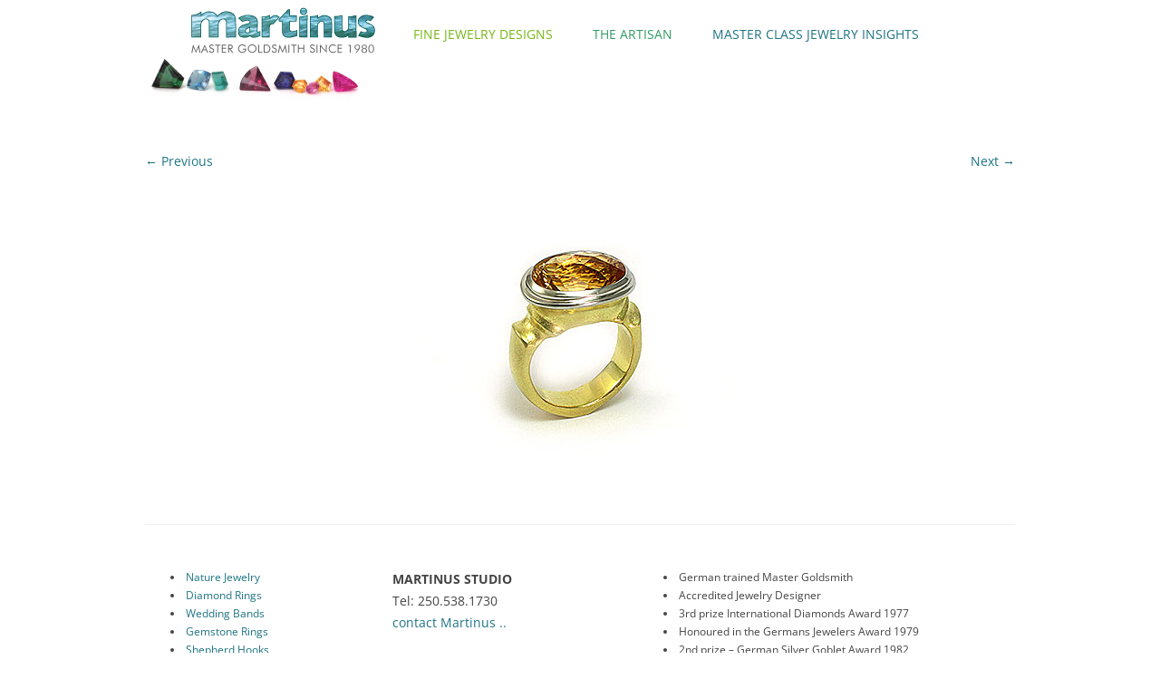

--- FILE ---
content_type: text/html; charset=UTF-8
request_url: https://www.martinus-gold.com/jewelry-handmade/gemstone-rings/valencia-gemstone-rings/
body_size: 16157
content:
<!DOCTYPE html>
<!--[if IE 7]>
<html class="ie ie7" lang="en-US">
<![endif]-->
<!--[if IE 8]>
<html class="ie ie8" lang="en-US">
<![endif]-->
<!--[if !(IE 7) & !(IE 8)]><!-->
<html lang="en-US">
<!--<![endif]-->
<head>
<meta charset="UTF-8" />
<meta name="viewport" content="width=device-width" />
<title>Valencia - gemstone ring -</title>
<link rel="profile" href="https://gmpg.org/xfn/11" />
<link rel="pingback" href="https://www.martinus-gold.com/xmlrpc.php" />
<!--[if lt IE 9]>
<script src="https://www.martinus-gold.com/wp-content/themes/twentytwelve/js/html5.js" type="text/javascript"></script>
<![endif]-->
<meta name='robots' content='index, follow, max-image-preview:large, max-snippet:-1, max-video-preview:-1' />

	<!-- This site is optimized with the Yoast SEO plugin v26.7 - https://yoast.com/wordpress/plugins/seo/ -->
	<link rel="canonical" href="https://www.martinus-gold.com/jewelry-handmade/gemstone-rings/valencia-gemstone-rings/" />
	<meta property="og:locale" content="en_US" />
	<meta property="og:type" content="article" />
	<meta property="og:title" content="Valencia - gemstone ring -" />
	<meta property="og:url" content="https://www.martinus-gold.com/jewelry-handmade/gemstone-rings/valencia-gemstone-rings/" />
	<meta property="article:modified_time" content="2022-07-26T09:30:44+00:00" />
	<meta property="og:image" content="https://www.martinus-gold.com/jewelry-handmade/gemstone-rings/valencia-gemstone-rings" />
	<meta property="og:image:width" content="500" />
	<meta property="og:image:height" content="300" />
	<meta property="og:image:type" content="image/jpeg" />
	<script type="application/ld+json" class="yoast-schema-graph">{"@context":"https://schema.org","@graph":[{"@type":"WebPage","@id":"https://www.martinus-gold.com/jewelry-handmade/gemstone-rings/valencia-gemstone-rings/","url":"https://www.martinus-gold.com/jewelry-handmade/gemstone-rings/valencia-gemstone-rings/","name":"Valencia - gemstone ring -","isPartOf":{"@id":"https://www.martinus-gold.com/#website"},"primaryImageOfPage":{"@id":"https://www.martinus-gold.com/jewelry-handmade/gemstone-rings/valencia-gemstone-rings/#primaryimage"},"image":{"@id":"https://www.martinus-gold.com/jewelry-handmade/gemstone-rings/valencia-gemstone-rings/#primaryimage"},"thumbnailUrl":"https://www.martinus-gold.com/wp-content/uploads//valencia-gemstone-rings.jpg","datePublished":"2022-06-01T11:06:38+00:00","dateModified":"2022-07-26T09:30:44+00:00","inLanguage":"en-US","potentialAction":[{"@type":"ReadAction","target":["https://www.martinus-gold.com/jewelry-handmade/gemstone-rings/valencia-gemstone-rings/"]}]},{"@type":"ImageObject","inLanguage":"en-US","@id":"https://www.martinus-gold.com/jewelry-handmade/gemstone-rings/valencia-gemstone-rings/#primaryimage","url":"https://www.martinus-gold.com/wp-content/uploads//valencia-gemstone-rings.jpg","contentUrl":"https://www.martinus-gold.com/wp-content/uploads//valencia-gemstone-rings.jpg","width":500,"height":300,"caption":"Valencia - gemstone ring with citrine in white and yellow gold handmade Martinus"},{"@type":"WebSite","@id":"https://www.martinus-gold.com/#website","url":"https://www.martinus-gold.com/","name":"","description":"Master Goldsmith and Jeweller on Salt Spring Island, British Columbia","potentialAction":[{"@type":"SearchAction","target":{"@type":"EntryPoint","urlTemplate":"https://www.martinus-gold.com/?s={search_term_string}"},"query-input":{"@type":"PropertyValueSpecification","valueRequired":true,"valueName":"search_term_string"}}],"inLanguage":"en-US"}]}</script>
	<!-- / Yoast SEO plugin. -->


<link rel="alternate" type="application/rss+xml" title=" &raquo; Feed" href="https://www.martinus-gold.com/feed/" />
<link rel="alternate" type="application/rss+xml" title=" &raquo; Comments Feed" href="https://www.martinus-gold.com/comments/feed/" />
<link rel="alternate" title="oEmbed (JSON)" type="application/json+oembed" href="https://www.martinus-gold.com/wp-json/oembed/1.0/embed?url=https%3A%2F%2Fwww.martinus-gold.com%2Fjewelry-handmade%2Fgemstone-rings%2Fvalencia-gemstone-rings%2F" />
<link rel="alternate" title="oEmbed (XML)" type="text/xml+oembed" href="https://www.martinus-gold.com/wp-json/oembed/1.0/embed?url=https%3A%2F%2Fwww.martinus-gold.com%2Fjewelry-handmade%2Fgemstone-rings%2Fvalencia-gemstone-rings%2F&#038;format=xml" />
<style id='wp-img-auto-sizes-contain-inline-css' type='text/css'>
img:is([sizes=auto i],[sizes^="auto," i]){contain-intrinsic-size:3000px 1500px}
/*# sourceURL=wp-img-auto-sizes-contain-inline-css */
</style>
<style id='wp-emoji-styles-inline-css' type='text/css'>

	img.wp-smiley, img.emoji {
		display: inline !important;
		border: none !important;
		box-shadow: none !important;
		height: 1em !important;
		width: 1em !important;
		margin: 0 0.07em !important;
		vertical-align: -0.1em !important;
		background: none !important;
		padding: 0 !important;
	}
/*# sourceURL=wp-emoji-styles-inline-css */
</style>
<style id='wp-block-library-inline-css' type='text/css'>
:root{--wp-block-synced-color:#7a00df;--wp-block-synced-color--rgb:122,0,223;--wp-bound-block-color:var(--wp-block-synced-color);--wp-editor-canvas-background:#ddd;--wp-admin-theme-color:#007cba;--wp-admin-theme-color--rgb:0,124,186;--wp-admin-theme-color-darker-10:#006ba1;--wp-admin-theme-color-darker-10--rgb:0,107,160.5;--wp-admin-theme-color-darker-20:#005a87;--wp-admin-theme-color-darker-20--rgb:0,90,135;--wp-admin-border-width-focus:2px}@media (min-resolution:192dpi){:root{--wp-admin-border-width-focus:1.5px}}.wp-element-button{cursor:pointer}:root .has-very-light-gray-background-color{background-color:#eee}:root .has-very-dark-gray-background-color{background-color:#313131}:root .has-very-light-gray-color{color:#eee}:root .has-very-dark-gray-color{color:#313131}:root .has-vivid-green-cyan-to-vivid-cyan-blue-gradient-background{background:linear-gradient(135deg,#00d084,#0693e3)}:root .has-purple-crush-gradient-background{background:linear-gradient(135deg,#34e2e4,#4721fb 50%,#ab1dfe)}:root .has-hazy-dawn-gradient-background{background:linear-gradient(135deg,#faaca8,#dad0ec)}:root .has-subdued-olive-gradient-background{background:linear-gradient(135deg,#fafae1,#67a671)}:root .has-atomic-cream-gradient-background{background:linear-gradient(135deg,#fdd79a,#004a59)}:root .has-nightshade-gradient-background{background:linear-gradient(135deg,#330968,#31cdcf)}:root .has-midnight-gradient-background{background:linear-gradient(135deg,#020381,#2874fc)}:root{--wp--preset--font-size--normal:16px;--wp--preset--font-size--huge:42px}.has-regular-font-size{font-size:1em}.has-larger-font-size{font-size:2.625em}.has-normal-font-size{font-size:var(--wp--preset--font-size--normal)}.has-huge-font-size{font-size:var(--wp--preset--font-size--huge)}.has-text-align-center{text-align:center}.has-text-align-left{text-align:left}.has-text-align-right{text-align:right}.has-fit-text{white-space:nowrap!important}#end-resizable-editor-section{display:none}.aligncenter{clear:both}.items-justified-left{justify-content:flex-start}.items-justified-center{justify-content:center}.items-justified-right{justify-content:flex-end}.items-justified-space-between{justify-content:space-between}.screen-reader-text{border:0;clip-path:inset(50%);height:1px;margin:-1px;overflow:hidden;padding:0;position:absolute;width:1px;word-wrap:normal!important}.screen-reader-text:focus{background-color:#ddd;clip-path:none;color:#444;display:block;font-size:1em;height:auto;left:5px;line-height:normal;padding:15px 23px 14px;text-decoration:none;top:5px;width:auto;z-index:100000}html :where(.has-border-color){border-style:solid}html :where([style*=border-top-color]){border-top-style:solid}html :where([style*=border-right-color]){border-right-style:solid}html :where([style*=border-bottom-color]){border-bottom-style:solid}html :where([style*=border-left-color]){border-left-style:solid}html :where([style*=border-width]){border-style:solid}html :where([style*=border-top-width]){border-top-style:solid}html :where([style*=border-right-width]){border-right-style:solid}html :where([style*=border-bottom-width]){border-bottom-style:solid}html :where([style*=border-left-width]){border-left-style:solid}html :where(img[class*=wp-image-]){height:auto;max-width:100%}:where(figure){margin:0 0 1em}html :where(.is-position-sticky){--wp-admin--admin-bar--position-offset:var(--wp-admin--admin-bar--height,0px)}@media screen and (max-width:600px){html :where(.is-position-sticky){--wp-admin--admin-bar--position-offset:0px}}

/*# sourceURL=wp-block-library-inline-css */
</style><style id='wp-block-image-inline-css' type='text/css'>
.wp-block-image>a,.wp-block-image>figure>a{display:inline-block}.wp-block-image img{box-sizing:border-box;height:auto;max-width:100%;vertical-align:bottom}@media not (prefers-reduced-motion){.wp-block-image img.hide{visibility:hidden}.wp-block-image img.show{animation:show-content-image .4s}}.wp-block-image[style*=border-radius] img,.wp-block-image[style*=border-radius]>a{border-radius:inherit}.wp-block-image.has-custom-border img{box-sizing:border-box}.wp-block-image.aligncenter{text-align:center}.wp-block-image.alignfull>a,.wp-block-image.alignwide>a{width:100%}.wp-block-image.alignfull img,.wp-block-image.alignwide img{height:auto;width:100%}.wp-block-image .aligncenter,.wp-block-image .alignleft,.wp-block-image .alignright,.wp-block-image.aligncenter,.wp-block-image.alignleft,.wp-block-image.alignright{display:table}.wp-block-image .aligncenter>figcaption,.wp-block-image .alignleft>figcaption,.wp-block-image .alignright>figcaption,.wp-block-image.aligncenter>figcaption,.wp-block-image.alignleft>figcaption,.wp-block-image.alignright>figcaption{caption-side:bottom;display:table-caption}.wp-block-image .alignleft{float:left;margin:.5em 1em .5em 0}.wp-block-image .alignright{float:right;margin:.5em 0 .5em 1em}.wp-block-image .aligncenter{margin-left:auto;margin-right:auto}.wp-block-image :where(figcaption){margin-bottom:1em;margin-top:.5em}.wp-block-image.is-style-circle-mask img{border-radius:9999px}@supports ((-webkit-mask-image:none) or (mask-image:none)) or (-webkit-mask-image:none){.wp-block-image.is-style-circle-mask img{border-radius:0;-webkit-mask-image:url('data:image/svg+xml;utf8,<svg viewBox="0 0 100 100" xmlns="http://www.w3.org/2000/svg"><circle cx="50" cy="50" r="50"/></svg>');mask-image:url('data:image/svg+xml;utf8,<svg viewBox="0 0 100 100" xmlns="http://www.w3.org/2000/svg"><circle cx="50" cy="50" r="50"/></svg>');mask-mode:alpha;-webkit-mask-position:center;mask-position:center;-webkit-mask-repeat:no-repeat;mask-repeat:no-repeat;-webkit-mask-size:contain;mask-size:contain}}:root :where(.wp-block-image.is-style-rounded img,.wp-block-image .is-style-rounded img){border-radius:9999px}.wp-block-image figure{margin:0}.wp-lightbox-container{display:flex;flex-direction:column;position:relative}.wp-lightbox-container img{cursor:zoom-in}.wp-lightbox-container img:hover+button{opacity:1}.wp-lightbox-container button{align-items:center;backdrop-filter:blur(16px) saturate(180%);background-color:#5a5a5a40;border:none;border-radius:4px;cursor:zoom-in;display:flex;height:20px;justify-content:center;opacity:0;padding:0;position:absolute;right:16px;text-align:center;top:16px;width:20px;z-index:100}@media not (prefers-reduced-motion){.wp-lightbox-container button{transition:opacity .2s ease}}.wp-lightbox-container button:focus-visible{outline:3px auto #5a5a5a40;outline:3px auto -webkit-focus-ring-color;outline-offset:3px}.wp-lightbox-container button:hover{cursor:pointer;opacity:1}.wp-lightbox-container button:focus{opacity:1}.wp-lightbox-container button:focus,.wp-lightbox-container button:hover,.wp-lightbox-container button:not(:hover):not(:active):not(.has-background){background-color:#5a5a5a40;border:none}.wp-lightbox-overlay{box-sizing:border-box;cursor:zoom-out;height:100vh;left:0;overflow:hidden;position:fixed;top:0;visibility:hidden;width:100%;z-index:100000}.wp-lightbox-overlay .close-button{align-items:center;cursor:pointer;display:flex;justify-content:center;min-height:40px;min-width:40px;padding:0;position:absolute;right:calc(env(safe-area-inset-right) + 16px);top:calc(env(safe-area-inset-top) + 16px);z-index:5000000}.wp-lightbox-overlay .close-button:focus,.wp-lightbox-overlay .close-button:hover,.wp-lightbox-overlay .close-button:not(:hover):not(:active):not(.has-background){background:none;border:none}.wp-lightbox-overlay .lightbox-image-container{height:var(--wp--lightbox-container-height);left:50%;overflow:hidden;position:absolute;top:50%;transform:translate(-50%,-50%);transform-origin:top left;width:var(--wp--lightbox-container-width);z-index:9999999999}.wp-lightbox-overlay .wp-block-image{align-items:center;box-sizing:border-box;display:flex;height:100%;justify-content:center;margin:0;position:relative;transform-origin:0 0;width:100%;z-index:3000000}.wp-lightbox-overlay .wp-block-image img{height:var(--wp--lightbox-image-height);min-height:var(--wp--lightbox-image-height);min-width:var(--wp--lightbox-image-width);width:var(--wp--lightbox-image-width)}.wp-lightbox-overlay .wp-block-image figcaption{display:none}.wp-lightbox-overlay button{background:none;border:none}.wp-lightbox-overlay .scrim{background-color:#fff;height:100%;opacity:.9;position:absolute;width:100%;z-index:2000000}.wp-lightbox-overlay.active{visibility:visible}@media not (prefers-reduced-motion){.wp-lightbox-overlay.active{animation:turn-on-visibility .25s both}.wp-lightbox-overlay.active img{animation:turn-on-visibility .35s both}.wp-lightbox-overlay.show-closing-animation:not(.active){animation:turn-off-visibility .35s both}.wp-lightbox-overlay.show-closing-animation:not(.active) img{animation:turn-off-visibility .25s both}.wp-lightbox-overlay.zoom.active{animation:none;opacity:1;visibility:visible}.wp-lightbox-overlay.zoom.active .lightbox-image-container{animation:lightbox-zoom-in .4s}.wp-lightbox-overlay.zoom.active .lightbox-image-container img{animation:none}.wp-lightbox-overlay.zoom.active .scrim{animation:turn-on-visibility .4s forwards}.wp-lightbox-overlay.zoom.show-closing-animation:not(.active){animation:none}.wp-lightbox-overlay.zoom.show-closing-animation:not(.active) .lightbox-image-container{animation:lightbox-zoom-out .4s}.wp-lightbox-overlay.zoom.show-closing-animation:not(.active) .lightbox-image-container img{animation:none}.wp-lightbox-overlay.zoom.show-closing-animation:not(.active) .scrim{animation:turn-off-visibility .4s forwards}}@keyframes show-content-image{0%{visibility:hidden}99%{visibility:hidden}to{visibility:visible}}@keyframes turn-on-visibility{0%{opacity:0}to{opacity:1}}@keyframes turn-off-visibility{0%{opacity:1;visibility:visible}99%{opacity:0;visibility:visible}to{opacity:0;visibility:hidden}}@keyframes lightbox-zoom-in{0%{transform:translate(calc((-100vw + var(--wp--lightbox-scrollbar-width))/2 + var(--wp--lightbox-initial-left-position)),calc(-50vh + var(--wp--lightbox-initial-top-position))) scale(var(--wp--lightbox-scale))}to{transform:translate(-50%,-50%) scale(1)}}@keyframes lightbox-zoom-out{0%{transform:translate(-50%,-50%) scale(1);visibility:visible}99%{visibility:visible}to{transform:translate(calc((-100vw + var(--wp--lightbox-scrollbar-width))/2 + var(--wp--lightbox-initial-left-position)),calc(-50vh + var(--wp--lightbox-initial-top-position))) scale(var(--wp--lightbox-scale));visibility:hidden}}
/*# sourceURL=https://www.martinus-gold.com/wp-includes/blocks/image/style.min.css */
</style>
<style id='wp-block-image-theme-inline-css' type='text/css'>
:root :where(.wp-block-image figcaption){color:#555;font-size:13px;text-align:center}.is-dark-theme :root :where(.wp-block-image figcaption){color:#ffffffa6}.wp-block-image{margin:0 0 1em}
/*# sourceURL=https://www.martinus-gold.com/wp-includes/blocks/image/theme.min.css */
</style>
<style id='wp-block-list-inline-css' type='text/css'>
ol,ul{box-sizing:border-box}:root :where(.wp-block-list.has-background){padding:1.25em 2.375em}
/*# sourceURL=https://www.martinus-gold.com/wp-includes/blocks/list/style.min.css */
</style>
<style id='wp-block-paragraph-inline-css' type='text/css'>
.is-small-text{font-size:.875em}.is-regular-text{font-size:1em}.is-large-text{font-size:2.25em}.is-larger-text{font-size:3em}.has-drop-cap:not(:focus):first-letter{float:left;font-size:8.4em;font-style:normal;font-weight:100;line-height:.68;margin:.05em .1em 0 0;text-transform:uppercase}body.rtl .has-drop-cap:not(:focus):first-letter{float:none;margin-left:.1em}p.has-drop-cap.has-background{overflow:hidden}:root :where(p.has-background){padding:1.25em 2.375em}:where(p.has-text-color:not(.has-link-color)) a{color:inherit}p.has-text-align-left[style*="writing-mode:vertical-lr"],p.has-text-align-right[style*="writing-mode:vertical-rl"]{rotate:180deg}
/*# sourceURL=https://www.martinus-gold.com/wp-includes/blocks/paragraph/style.min.css */
</style>
<style id='global-styles-inline-css' type='text/css'>
:root{--wp--preset--aspect-ratio--square: 1;--wp--preset--aspect-ratio--4-3: 4/3;--wp--preset--aspect-ratio--3-4: 3/4;--wp--preset--aspect-ratio--3-2: 3/2;--wp--preset--aspect-ratio--2-3: 2/3;--wp--preset--aspect-ratio--16-9: 16/9;--wp--preset--aspect-ratio--9-16: 9/16;--wp--preset--color--black: #000000;--wp--preset--color--cyan-bluish-gray: #abb8c3;--wp--preset--color--white: #fff;--wp--preset--color--pale-pink: #f78da7;--wp--preset--color--vivid-red: #cf2e2e;--wp--preset--color--luminous-vivid-orange: #ff6900;--wp--preset--color--luminous-vivid-amber: #fcb900;--wp--preset--color--light-green-cyan: #7bdcb5;--wp--preset--color--vivid-green-cyan: #00d084;--wp--preset--color--pale-cyan-blue: #8ed1fc;--wp--preset--color--vivid-cyan-blue: #0693e3;--wp--preset--color--vivid-purple: #9b51e0;--wp--preset--color--blue: #21759b;--wp--preset--color--dark-gray: #444;--wp--preset--color--medium-gray: #9f9f9f;--wp--preset--color--light-gray: #e6e6e6;--wp--preset--gradient--vivid-cyan-blue-to-vivid-purple: linear-gradient(135deg,rgb(6,147,227) 0%,rgb(155,81,224) 100%);--wp--preset--gradient--light-green-cyan-to-vivid-green-cyan: linear-gradient(135deg,rgb(122,220,180) 0%,rgb(0,208,130) 100%);--wp--preset--gradient--luminous-vivid-amber-to-luminous-vivid-orange: linear-gradient(135deg,rgb(252,185,0) 0%,rgb(255,105,0) 100%);--wp--preset--gradient--luminous-vivid-orange-to-vivid-red: linear-gradient(135deg,rgb(255,105,0) 0%,rgb(207,46,46) 100%);--wp--preset--gradient--very-light-gray-to-cyan-bluish-gray: linear-gradient(135deg,rgb(238,238,238) 0%,rgb(169,184,195) 100%);--wp--preset--gradient--cool-to-warm-spectrum: linear-gradient(135deg,rgb(74,234,220) 0%,rgb(151,120,209) 20%,rgb(207,42,186) 40%,rgb(238,44,130) 60%,rgb(251,105,98) 80%,rgb(254,248,76) 100%);--wp--preset--gradient--blush-light-purple: linear-gradient(135deg,rgb(255,206,236) 0%,rgb(152,150,240) 100%);--wp--preset--gradient--blush-bordeaux: linear-gradient(135deg,rgb(254,205,165) 0%,rgb(254,45,45) 50%,rgb(107,0,62) 100%);--wp--preset--gradient--luminous-dusk: linear-gradient(135deg,rgb(255,203,112) 0%,rgb(199,81,192) 50%,rgb(65,88,208) 100%);--wp--preset--gradient--pale-ocean: linear-gradient(135deg,rgb(255,245,203) 0%,rgb(182,227,212) 50%,rgb(51,167,181) 100%);--wp--preset--gradient--electric-grass: linear-gradient(135deg,rgb(202,248,128) 0%,rgb(113,206,126) 100%);--wp--preset--gradient--midnight: linear-gradient(135deg,rgb(2,3,129) 0%,rgb(40,116,252) 100%);--wp--preset--font-size--small: 13px;--wp--preset--font-size--medium: 20px;--wp--preset--font-size--large: 36px;--wp--preset--font-size--x-large: 42px;--wp--preset--spacing--20: 0.44rem;--wp--preset--spacing--30: 0.67rem;--wp--preset--spacing--40: 1rem;--wp--preset--spacing--50: 1.5rem;--wp--preset--spacing--60: 2.25rem;--wp--preset--spacing--70: 3.38rem;--wp--preset--spacing--80: 5.06rem;--wp--preset--shadow--natural: 6px 6px 9px rgba(0, 0, 0, 0.2);--wp--preset--shadow--deep: 12px 12px 50px rgba(0, 0, 0, 0.4);--wp--preset--shadow--sharp: 6px 6px 0px rgba(0, 0, 0, 0.2);--wp--preset--shadow--outlined: 6px 6px 0px -3px rgb(255, 255, 255), 6px 6px rgb(0, 0, 0);--wp--preset--shadow--crisp: 6px 6px 0px rgb(0, 0, 0);}:where(.is-layout-flex){gap: 0.5em;}:where(.is-layout-grid){gap: 0.5em;}body .is-layout-flex{display: flex;}.is-layout-flex{flex-wrap: wrap;align-items: center;}.is-layout-flex > :is(*, div){margin: 0;}body .is-layout-grid{display: grid;}.is-layout-grid > :is(*, div){margin: 0;}:where(.wp-block-columns.is-layout-flex){gap: 2em;}:where(.wp-block-columns.is-layout-grid){gap: 2em;}:where(.wp-block-post-template.is-layout-flex){gap: 1.25em;}:where(.wp-block-post-template.is-layout-grid){gap: 1.25em;}.has-black-color{color: var(--wp--preset--color--black) !important;}.has-cyan-bluish-gray-color{color: var(--wp--preset--color--cyan-bluish-gray) !important;}.has-white-color{color: var(--wp--preset--color--white) !important;}.has-pale-pink-color{color: var(--wp--preset--color--pale-pink) !important;}.has-vivid-red-color{color: var(--wp--preset--color--vivid-red) !important;}.has-luminous-vivid-orange-color{color: var(--wp--preset--color--luminous-vivid-orange) !important;}.has-luminous-vivid-amber-color{color: var(--wp--preset--color--luminous-vivid-amber) !important;}.has-light-green-cyan-color{color: var(--wp--preset--color--light-green-cyan) !important;}.has-vivid-green-cyan-color{color: var(--wp--preset--color--vivid-green-cyan) !important;}.has-pale-cyan-blue-color{color: var(--wp--preset--color--pale-cyan-blue) !important;}.has-vivid-cyan-blue-color{color: var(--wp--preset--color--vivid-cyan-blue) !important;}.has-vivid-purple-color{color: var(--wp--preset--color--vivid-purple) !important;}.has-black-background-color{background-color: var(--wp--preset--color--black) !important;}.has-cyan-bluish-gray-background-color{background-color: var(--wp--preset--color--cyan-bluish-gray) !important;}.has-white-background-color{background-color: var(--wp--preset--color--white) !important;}.has-pale-pink-background-color{background-color: var(--wp--preset--color--pale-pink) !important;}.has-vivid-red-background-color{background-color: var(--wp--preset--color--vivid-red) !important;}.has-luminous-vivid-orange-background-color{background-color: var(--wp--preset--color--luminous-vivid-orange) !important;}.has-luminous-vivid-amber-background-color{background-color: var(--wp--preset--color--luminous-vivid-amber) !important;}.has-light-green-cyan-background-color{background-color: var(--wp--preset--color--light-green-cyan) !important;}.has-vivid-green-cyan-background-color{background-color: var(--wp--preset--color--vivid-green-cyan) !important;}.has-pale-cyan-blue-background-color{background-color: var(--wp--preset--color--pale-cyan-blue) !important;}.has-vivid-cyan-blue-background-color{background-color: var(--wp--preset--color--vivid-cyan-blue) !important;}.has-vivid-purple-background-color{background-color: var(--wp--preset--color--vivid-purple) !important;}.has-black-border-color{border-color: var(--wp--preset--color--black) !important;}.has-cyan-bluish-gray-border-color{border-color: var(--wp--preset--color--cyan-bluish-gray) !important;}.has-white-border-color{border-color: var(--wp--preset--color--white) !important;}.has-pale-pink-border-color{border-color: var(--wp--preset--color--pale-pink) !important;}.has-vivid-red-border-color{border-color: var(--wp--preset--color--vivid-red) !important;}.has-luminous-vivid-orange-border-color{border-color: var(--wp--preset--color--luminous-vivid-orange) !important;}.has-luminous-vivid-amber-border-color{border-color: var(--wp--preset--color--luminous-vivid-amber) !important;}.has-light-green-cyan-border-color{border-color: var(--wp--preset--color--light-green-cyan) !important;}.has-vivid-green-cyan-border-color{border-color: var(--wp--preset--color--vivid-green-cyan) !important;}.has-pale-cyan-blue-border-color{border-color: var(--wp--preset--color--pale-cyan-blue) !important;}.has-vivid-cyan-blue-border-color{border-color: var(--wp--preset--color--vivid-cyan-blue) !important;}.has-vivid-purple-border-color{border-color: var(--wp--preset--color--vivid-purple) !important;}.has-vivid-cyan-blue-to-vivid-purple-gradient-background{background: var(--wp--preset--gradient--vivid-cyan-blue-to-vivid-purple) !important;}.has-light-green-cyan-to-vivid-green-cyan-gradient-background{background: var(--wp--preset--gradient--light-green-cyan-to-vivid-green-cyan) !important;}.has-luminous-vivid-amber-to-luminous-vivid-orange-gradient-background{background: var(--wp--preset--gradient--luminous-vivid-amber-to-luminous-vivid-orange) !important;}.has-luminous-vivid-orange-to-vivid-red-gradient-background{background: var(--wp--preset--gradient--luminous-vivid-orange-to-vivid-red) !important;}.has-very-light-gray-to-cyan-bluish-gray-gradient-background{background: var(--wp--preset--gradient--very-light-gray-to-cyan-bluish-gray) !important;}.has-cool-to-warm-spectrum-gradient-background{background: var(--wp--preset--gradient--cool-to-warm-spectrum) !important;}.has-blush-light-purple-gradient-background{background: var(--wp--preset--gradient--blush-light-purple) !important;}.has-blush-bordeaux-gradient-background{background: var(--wp--preset--gradient--blush-bordeaux) !important;}.has-luminous-dusk-gradient-background{background: var(--wp--preset--gradient--luminous-dusk) !important;}.has-pale-ocean-gradient-background{background: var(--wp--preset--gradient--pale-ocean) !important;}.has-electric-grass-gradient-background{background: var(--wp--preset--gradient--electric-grass) !important;}.has-midnight-gradient-background{background: var(--wp--preset--gradient--midnight) !important;}.has-small-font-size{font-size: var(--wp--preset--font-size--small) !important;}.has-medium-font-size{font-size: var(--wp--preset--font-size--medium) !important;}.has-large-font-size{font-size: var(--wp--preset--font-size--large) !important;}.has-x-large-font-size{font-size: var(--wp--preset--font-size--x-large) !important;}
/*# sourceURL=global-styles-inline-css */
</style>

<style id='classic-theme-styles-inline-css' type='text/css'>
/*! This file is auto-generated */
.wp-block-button__link{color:#fff;background-color:#32373c;border-radius:9999px;box-shadow:none;text-decoration:none;padding:calc(.667em + 2px) calc(1.333em + 2px);font-size:1.125em}.wp-block-file__button{background:#32373c;color:#fff;text-decoration:none}
/*# sourceURL=/wp-includes/css/classic-themes.min.css */
</style>
<link rel='stylesheet' id='collapscore-css-css' href='https://www.martinus-gold.com/wp-content/plugins/jquery-collapse-o-matic/css/core_style.css?ver=1.0' type='text/css' media='all' />
<style id='collapscore-css-inline-css' type='text/css'>
.bold {
color: #444;
font-weight: bold;
padding-left: 10%;
text-decoration: underline;
}
/*# sourceURL=collapscore-css-inline-css */
</style>
<link rel='stylesheet' id='collapseomatic-css-css' href='https://www.martinus-gold.com/wp-content/plugins/jquery-collapse-o-matic/css/light_style.css?ver=1.6' type='text/css' media='all' />
<style id='responsive-menu-inline-css' type='text/css'>
#rmp_menu_trigger-7261{width: 55px;height: 55px;position: fixed;top: 5px;border-radius: 5px;display: none;text-decoration: none;right: 5%;background: #1d7484;transition: transform 0.5s, background-color 1s}#rmp_menu_trigger-7261:hover, #rmp_menu_trigger-7261:focus{background: #76b716;text-decoration: unset}#rmp_menu_trigger-7261.is-active{background: #1d7484}#rmp_menu_trigger-7261 .rmp-trigger-box{width: 33px;color: #def2ed}#rmp_menu_trigger-7261 .rmp-trigger-icon-active, #rmp_menu_trigger-7261 .rmp-trigger-text-open{display: none}#rmp_menu_trigger-7261.is-active .rmp-trigger-icon-active, #rmp_menu_trigger-7261.is-active .rmp-trigger-text-open{display: inline}#rmp_menu_trigger-7261.is-active .rmp-trigger-icon-inactive, #rmp_menu_trigger-7261.is-active .rmp-trigger-text{display: none}#rmp_menu_trigger-7261 .rmp-trigger-label{color: #def2ed;pointer-events: none;line-height: 13px;font-family: inherit;font-size: 13px;display: inline;text-transform: inherit}#rmp_menu_trigger-7261 .rmp-trigger-label.rmp-trigger-label-top{display: block;margin-bottom: 12px}#rmp_menu_trigger-7261 .rmp-trigger-label.rmp-trigger-label-bottom{display: block;margin-top: 12px}#rmp_menu_trigger-7261 .responsive-menu-pro-inner{display: block}#rmp_menu_trigger-7261 .rmp-trigger-icon-inactive .rmp-font-icon{color: #def2ed}#rmp_menu_trigger-7261 .responsive-menu-pro-inner, #rmp_menu_trigger-7261 .responsive-menu-pro-inner::before, #rmp_menu_trigger-7261 .responsive-menu-pro-inner::after{width: 33px;height: 4px;background-color: #def2ed;border-radius: 4px;position: absolute}#rmp_menu_trigger-7261 .rmp-trigger-icon-active .rmp-font-icon{color: #def2ed}#rmp_menu_trigger-7261.is-active .responsive-menu-pro-inner, #rmp_menu_trigger-7261.is-active .responsive-menu-pro-inner::before, #rmp_menu_trigger-7261.is-active .responsive-menu-pro-inner::after{background-color: #def2ed}#rmp_menu_trigger-7261:hover .rmp-trigger-icon-inactive .rmp-font-icon{color: #def2ed}#rmp_menu_trigger-7261:not(.is-active):hover .responsive-menu-pro-inner, #rmp_menu_trigger-7261:not(.is-active):hover .responsive-menu-pro-inner::before, #rmp_menu_trigger-7261:not(.is-active):hover .responsive-menu-pro-inner::after{background-color: #def2ed}#rmp_menu_trigger-7261 .responsive-menu-pro-inner::before{top: 10px}#rmp_menu_trigger-7261 .responsive-menu-pro-inner::after{bottom: 10px}#rmp_menu_trigger-7261.is-active .responsive-menu-pro-inner::after{bottom: 0}@media screen and (max-width: 800px){.main-navigation{display: none !important}#rmp_menu_trigger-7261{display: block}#rmp-container-7261{position: fixed;top: 0;margin: 0;transition: transform 0.5s;overflow: auto;display: block;width: 65%;max-width: 450px;min-width: 320px;background-color: #1d7484;background-image: url("");height: 100%;left: 0;padding-top: 0px;padding-left: 0px;padding-bottom: 0px;padding-right: 0px}#rmp-menu-wrap-7261{padding-top: 0px;padding-left: 0px;padding-bottom: 0px;padding-right: 0px;background-color: #def2ed}#rmp-menu-wrap-7261 .rmp-menu, #rmp-menu-wrap-7261 .rmp-submenu{width: 100%;box-sizing: border-box;margin: 0;padding: 0}#rmp-menu-wrap-7261 .rmp-submenu-depth-1 .rmp-menu-item-link{padding-right: 10%}#rmp-menu-wrap-7261 .rmp-submenu-depth-2 .rmp-menu-item-link{padding-right: 15%}#rmp-menu-wrap-7261 .rmp-submenu-depth-3 .rmp-menu-item-link{padding-right: 20%}#rmp-menu-wrap-7261 .rmp-submenu-depth-4 .rmp-menu-item-link{padding-right: 25%}#rmp-menu-wrap-7261 .rmp-submenu.rmp-submenu-open{display: block}#rmp-menu-wrap-7261 .rmp-menu-item{width: 100%;list-style: none;margin: 0}#rmp-menu-wrap-7261 .rmp-menu-item-link{height: 44px;line-height: 44px;font-size: 14px;border-bottom: 1px solid #00563b;font-family: inherit;color: #ffffff;text-align: left;background-color: #def2ed;font-weight: 600;letter-spacing: 0px;display: block;box-sizing: border-box;width: 100%;text-decoration: none;position: relative;overflow: hidden;transition: background-color 1s, border-color 1s, 1s;padding: 0 5%;padding-left: 54px}#rmp-menu-wrap-7261 .rmp-menu-item-link:after, #rmp-menu-wrap-7261 .rmp-menu-item-link:before{display: none}#rmp-menu-wrap-7261 .rmp-menu-item-link:hover, #rmp-menu-wrap-7261 .rmp-menu-item-link:focus{color: #ffffff;border-color: #00563b;background-color: #a7e5c9}#rmp-menu-wrap-7261 .rmp-menu-item-link:focus{outline: none;border-color: unset;box-shadow: unset}#rmp-menu-wrap-7261 .rmp-menu-item-link .rmp-font-icon{height: 44px;line-height: 44px;margin-right: 10px;font-size: 14px}#rmp-menu-wrap-7261 .rmp-menu-current-item .rmp-menu-item-link{color: #ffffff;border-color: #212121;background-color: #a7e5c9}#rmp-menu-wrap-7261 .rmp-menu-current-item .rmp-menu-item-link:hover, #rmp-menu-wrap-7261 .rmp-menu-current-item .rmp-menu-item-link:focus{color: #ffffff;border-color: #3f3f3f;background-color: #8bc4b8}#rmp-menu-wrap-7261 .rmp-menu-subarrow{position: absolute;top: 0;bottom: 0;text-align: center;overflow: hidden;background-size: cover;overflow: hidden;left: 0;border-right-style: solid;border-right-color: #00563b;border-right-width: 1px;height: 44px;width: 44px;color: #ffffff;background-color: #def2ed}#rmp-menu-wrap-7261 .rmp-menu-subarrow svg{fill: #ffffff}#rmp-menu-wrap-7261 .rmp-menu-subarrow:hover{color: #ffffff;border-color: #00563b;background-color: #a7e5c9}#rmp-menu-wrap-7261 .rmp-menu-subarrow:hover svg{fill: #ffffff}#rmp-menu-wrap-7261 .rmp-menu-subarrow .rmp-font-icon{margin-right: unset}#rmp-menu-wrap-7261 .rmp-menu-subarrow *{vertical-align: middle;line-height: 44px}#rmp-menu-wrap-7261 .rmp-menu-subarrow-active{display: block;background-size: cover;color: #ffffff;border-color: #212121;background-color: #8bc4b8}#rmp-menu-wrap-7261 .rmp-menu-subarrow-active svg{fill: #ffffff}#rmp-menu-wrap-7261 .rmp-menu-subarrow-active:hover{color: #ffffff;border-color: #ffffff;background-color: #8bc4b8}#rmp-menu-wrap-7261 .rmp-menu-subarrow-active:hover svg{fill: #ffffff}#rmp-menu-wrap-7261 .rmp-submenu{display: none}#rmp-menu-wrap-7261 .rmp-submenu .rmp-menu-item-link{height: 44px;line-height: 44px;letter-spacing: 0px;font-size: 14px;border-bottom: 1px solid #00563b;font-family: inherit;font-weight: 600;color: #ffffff;text-align: left;background-color: #def2ed}#rmp-menu-wrap-7261 .rmp-submenu .rmp-menu-item-link:hover, #rmp-menu-wrap-7261 .rmp-submenu .rmp-menu-item-link:focus{color: #ffffff;border-color: #00563b;background-color: #a7e5c9}#rmp-menu-wrap-7261 .rmp-submenu .rmp-menu-current-item .rmp-menu-item-link{color: #ffffff;border-color: #212121;background-color: #a7e5c9}#rmp-menu-wrap-7261 .rmp-submenu .rmp-menu-current-item .rmp-menu-item-link:hover, #rmp-menu-wrap-7261 .rmp-submenu .rmp-menu-current-item .rmp-menu-item-link:focus{color: #ffffff;border-color: #3f3f3f;background-color: #8bc4b8}#rmp-menu-wrap-7261 .rmp-submenu .rmp-menu-subarrow{right: 0;border-right: unset;border-left-style: solid;border-left-color: #1d4354;border-left-width: 0px;height: 39px;line-height: 39px;width: 40px;color: #fff;background-color: inherit}#rmp-menu-wrap-7261 .rmp-submenu .rmp-menu-subarrow:hover{color: #fff;border-color: #3f3f3f;background-color: inherit}#rmp-menu-wrap-7261 .rmp-submenu .rmp-menu-subarrow-active{color: #fff;border-color: #1d4354;background-color: inherit}#rmp-menu-wrap-7261 .rmp-submenu .rmp-menu-subarrow-active:hover{color: #fff;border-color: #3f3f3f;background-color: inherit}#rmp-menu-wrap-7261 .rmp-menu-item-description{margin: 0;padding: 5px 5%;opacity: 0.8;color: #ffffff}#rmp-search-box-7261{display: block;padding-top: 10px;padding-left: 10px;padding-bottom: 10px;padding-right: 10px}#rmp-search-box-7261 .rmp-search-form{margin: 0}#rmp-search-box-7261 .rmp-search-box{background: #ffffff;border: 1px solid #dadada;color: #333333;width: 100%;padding: 0 5%;border-radius: 30px;height: 45px;-webkit-appearance: none}#rmp-search-box-7261 .rmp-search-box::placeholder{color: #c7c7cd}#rmp-search-box-7261 .rmp-search-box:focus{background-color: #ffffff;outline: 2px solid #dadada;color: #333333}#rmp-menu-title-7261{background-color: #1d7484;color: #ffffff;text-align: left;font-size: 15px;padding-top: 5%;padding-left: 5%;padding-bottom: 5%;padding-right: 5%;font-weight: 600;transition: background-color 1s, border-color 1s, color 1s}#rmp-menu-title-7261:hover{background-color: #339966;color: #ffffff}#rmp-menu-title-7261 > .rmp-menu-title-link{color: #ffffff;width: 100%;background-color: unset;text-decoration: none}#rmp-menu-title-7261 > .rmp-menu-title-link:hover{color: #ffffff}#rmp-menu-title-7261 .rmp-font-icon{font-size: 15px}#rmp-menu-title-7261 .rmp-menu-title-image{width: 65%}#rmp-menu-additional-content-7261{padding-top: 0px;padding-left: 5%;padding-bottom: 0px;padding-right: 5%;color: #ffffff;text-align: center;font-size: 16px}}.rmp-container{display: none;visibility: visible;padding: 0px 0px 0px 0px;z-index: 99998;transition: all 0.3s}.rmp-container.rmp-fade-top, .rmp-container.rmp-fade-left, .rmp-container.rmp-fade-right, .rmp-container.rmp-fade-bottom{display: none}.rmp-container.rmp-slide-left, .rmp-container.rmp-push-left{transform: translateX(-100%);-ms-transform: translateX(-100%);-webkit-transform: translateX(-100%);-moz-transform: translateX(-100%)}.rmp-container.rmp-slide-left.rmp-menu-open, .rmp-container.rmp-push-left.rmp-menu-open{transform: translateX(0);-ms-transform: translateX(0);-webkit-transform: translateX(0);-moz-transform: translateX(0)}.rmp-container.rmp-slide-right, .rmp-container.rmp-push-right{transform: translateX(100%);-ms-transform: translateX(100%);-webkit-transform: translateX(100%);-moz-transform: translateX(100%)}.rmp-container.rmp-slide-right.rmp-menu-open, .rmp-container.rmp-push-right.rmp-menu-open{transform: translateX(0);-ms-transform: translateX(0);-webkit-transform: translateX(0);-moz-transform: translateX(0)}.rmp-container.rmp-slide-top, .rmp-container.rmp-push-top{transform: translateY(-100%);-ms-transform: translateY(-100%);-webkit-transform: translateY(-100%);-moz-transform: translateY(-100%)}.rmp-container.rmp-slide-top.rmp-menu-open, .rmp-container.rmp-push-top.rmp-menu-open{transform: translateY(0);-ms-transform: translateY(0);-webkit-transform: translateY(0);-moz-transform: translateY(0)}.rmp-container.rmp-slide-bottom, .rmp-container.rmp-push-bottom{transform: translateY(100%);-ms-transform: translateY(100%);-webkit-transform: translateY(100%);-moz-transform: translateY(100%)}.rmp-container.rmp-slide-bottom.rmp-menu-open, .rmp-container.rmp-push-bottom.rmp-menu-open{transform: translateX(0);-ms-transform: translateX(0);-webkit-transform: translateX(0);-moz-transform: translateX(0)}.rmp-container::-webkit-scrollbar{width: 0px}.rmp-container ::-webkit-scrollbar-track{box-shadow: inset 0 0 5px transparent}.rmp-container ::-webkit-scrollbar-thumb{background: transparent}.rmp-container ::-webkit-scrollbar-thumb:hover{background: transparent}.rmp-container .rmp-menu-wrap .rmp-menu{transition: none;border-radius: 0;box-shadow: none;background: none;border: 0;bottom: auto;box-sizing: border-box;clip: auto;color: #666;display: block;float: none;font-family: inherit;font-size: 14px;height: auto;left: auto;line-height: 1.7;list-style-type: none;margin: 0;min-height: auto;max-height: none;opacity: 1;outline: none;overflow: visible;padding: 0;position: relative;pointer-events: auto;right: auto;text-align: left;text-decoration: none;text-indent: 0;text-transform: none;transform: none;top: auto;visibility: inherit;width: auto;word-wrap: break-word;white-space: normal}.rmp-container .rmp-menu-additional-content{display: block;word-break: break-word}.rmp-container .rmp-menu-title{display: flex;flex-direction: column}.rmp-container .rmp-menu-title .rmp-menu-title-image{max-width: 100%;margin-bottom: 15px;display: block;margin: auto;margin-bottom: 15px}button.rmp_menu_trigger{z-index: 999999;overflow: hidden;outline: none;border: 0;display: none;margin: 0;transition: transform 0.5s, background-color 0.5s;padding: 0}button.rmp_menu_trigger .responsive-menu-pro-inner::before, button.rmp_menu_trigger .responsive-menu-pro-inner::after{content: "";display: block}button.rmp_menu_trigger .responsive-menu-pro-inner::before{top: 10px}button.rmp_menu_trigger .responsive-menu-pro-inner::after{bottom: 10px}button.rmp_menu_trigger .rmp-trigger-box{width: 40px;display: inline-block;position: relative;pointer-events: none;vertical-align: super}.admin-bar .rmp-container, .admin-bar .rmp_menu_trigger{margin-top: 32px !important}@media screen and (max-width: 782px){.admin-bar .rmp-container, .admin-bar .rmp_menu_trigger{margin-top: 46px !important}}.rmp-menu-trigger-boring .responsive-menu-pro-inner{transition-property: none}.rmp-menu-trigger-boring .responsive-menu-pro-inner::after, .rmp-menu-trigger-boring .responsive-menu-pro-inner::before{transition-property: none}.rmp-menu-trigger-boring.is-active .responsive-menu-pro-inner{transform: rotate(45deg)}.rmp-menu-trigger-boring.is-active .responsive-menu-pro-inner:before{top: 0;opacity: 0}.rmp-menu-trigger-boring.is-active .responsive-menu-pro-inner:after{bottom: 0;transform: rotate(-90deg)}
/*# sourceURL=responsive-menu-inline-css */
</style>
<link rel='stylesheet' id='dashicons-css' href='https://www.martinus-gold.com/wp-includes/css/dashicons.min.css?ver=8083077f3443b3f63e6e06ad925c252d' type='text/css' media='all' />
<link rel='stylesheet' id='twentytwelve-fonts-css' href='https://www.martinus-gold.com/wp-content/themes/twentytwelve/fonts/font-open-sans.css?ver=20230328' type='text/css' media='all' />
<link rel='stylesheet' id='twentytwelve-style-css' href='https://www.martinus-gold.com/wp-content/themes/martinus%202012/style.css?ver=20251202' type='text/css' media='all' />
<link rel='stylesheet' id='twentytwelve-block-style-css' href='https://www.martinus-gold.com/wp-content/themes/twentytwelve/css/blocks.css?ver=20251031' type='text/css' media='all' />
<!--n2css--><!--n2js--><script type="text/javascript" src="https://www.martinus-gold.com/wp-includes/js/jquery/jquery.min.js?ver=3.7.1" id="jquery-core-js"></script>
<script type="text/javascript" src="https://www.martinus-gold.com/wp-includes/js/jquery/jquery-migrate.min.js?ver=3.4.1" id="jquery-migrate-js"></script>
<script type="text/javascript" src="https://www.martinus-gold.com/wp-content/themes/twentytwelve/js/navigation.js?ver=20250303" id="twentytwelve-navigation-js" defer="defer" data-wp-strategy="defer"></script>
<link rel="https://api.w.org/" href="https://www.martinus-gold.com/wp-json/" /><link rel="alternate" title="JSON" type="application/json" href="https://www.martinus-gold.com/wp-json/wp/v2/media/8138" /><link rel="EditURI" type="application/rsd+xml" title="RSD" href="https://www.martinus-gold.com/xmlrpc.php?rsd" />
<style type="text/css" id="custom-background-css">
body.custom-background { background-color: #ffffff; }
</style>
	<link rel="icon" href="https://www.martinus-gold.com/wp-content/uploads//martinus-gold-icon2-150x150.png" sizes="32x32" />
<link rel="icon" href="https://www.martinus-gold.com/wp-content/uploads//martinus-gold-icon2.png" sizes="192x192" />
<link rel="apple-touch-icon" href="https://www.martinus-gold.com/wp-content/uploads//martinus-gold-icon2.png" />
<meta name="msapplication-TileImage" content="https://www.martinus-gold.com/wp-content/uploads//martinus-gold-icon2.png" />
		<style type="text/css" id="wp-custom-css">
			.archive-title {display: none;}
footer.entry-meta {display: none;}
.category-58 .entry-header .entry-title {display: block;}

.page-id-6922 td {
	border-bottom: 0.5px solid #757575;
	line-height: 1.3;
}
.page-id-6922 .entry-title {
	display: none;
}

.entry-content p {
	max-width: 48.571428rem;
	max-width: 680px;
}
.page-id-8703 .entry-content p {
	padding-left: 0%;
}
.page-id-8703 .entry-content h2 {
	padding-left: 0%;
}

/* footer widgets --------- */
@media screen and (min-width: 960px) {
.widget-left {
    float: left;
    margin-right: 3.5%;
	margin-left: 1%;
    width: 23%;
    clear: none;
}
.widget-center {
    float: left;
    width: 29%;
    clear: none;
}
.widget-right {
    float: right;
    width: 40%;
    margin-left: 3.5%;
    clear: none;
	}
}

/* contact form */
div.wpforms-container-full {
  margin-bottom: 24px;
	margin-left: 10%;
}
div.wpforms-container-full .wpforms-form .wpforms-field-label {
	font-size: 12px;
}
div.wpforms-container-full .wpforms-form .wpforms-required-label {
  color: #ff0000;
  font-weight: 400;
	display: none;
}		</style>
		</head>

<body data-rsssl=1 class="attachment wp-singular attachment-template-default attachmentid-8138 attachment-jpeg custom-background wp-embed-responsive wp-theme-twentytwelve wp-child-theme-martinus2012 full-width custom-background-white custom-font-enabled single-author">
<div id="page" class="hfeed site">
	<header id="masthead" class="site-header" role="banner">
 
 <hgroup>
			<h1 class="site-title"><a href="https://www.martinus-gold.com/" title="" rel="home"><img src="https://www.martinus-gold.com/wp-content/themes/martinus%202012/images/martinuslogo-StonesTagline.png" alt="" width="255" height="106"/></a></h1>
			<h2 class="site-description">Master Goldsmith and Jeweller on Salt Spring Island, British Columbia</h2>
		</hgroup>
    
    <nav id="site-navigation" class="main-navigation" role="navigation">
			<button class="menu-toggle">Menu</button>
			<a class="assistive-text" href="#content" title="Skip to content">Skip to content</a>
			<div class="menu-main-menu-container"><ul id="menu-main-menu" class="nav-menu"><li id="menu-item-6410" class="sf-menu-yellowgreen a menu-item menu-item-type-post_type menu-item-object-page menu-item-has-children menu-item-6410"><a href="https://www.martinus-gold.com/jewelry-handmade/">Fine Jewelry Designs</a>
<ul class="sub-menu">
	<li id="menu-item-666" class="menu-item menu-item-type-post_type menu-item-object-page menu-item-666"><a href="https://www.martinus-gold.com/jewelry-handmade/nature-jewelry/">Nature Jewelry</a></li>
	<li id="menu-item-774" class="menu-item menu-item-type-post_type menu-item-object-page menu-item-774"><a href="https://www.martinus-gold.com/jewelry-handmade/diamond-rings/">Diamond Rings</a></li>
	<li id="menu-item-773" class="menu-item menu-item-type-post_type menu-item-object-page menu-item-773"><a href="https://www.martinus-gold.com/jewelry-handmade/wedding-bands/">Wedding Bands</a></li>
	<li id="menu-item-722" class="menu-item menu-item-type-post_type menu-item-object-page menu-item-722"><a href="https://www.martinus-gold.com/jewelry-handmade/gemstone-rings/">Gemstone Rings</a></li>
	<li id="menu-item-738" class="menu-item menu-item-type-post_type menu-item-object-page menu-item-738"><a href="https://www.martinus-gold.com/jewelry-handmade/shepherd-hooks/">Shepherd Hooks</a></li>
	<li id="menu-item-1230" class="menu-item menu-item-type-post_type menu-item-object-page menu-item-1230"><a href="https://www.martinus-gold.com/jewelry-handmade/hoop-earrings/">Hoop Earrings</a></li>
	<li id="menu-item-8642" class="menu-item menu-item-type-post_type menu-item-object-page menu-item-8642"><a href="https://www.martinus-gold.com/jewelry-handmade/studs-earrings/">Ear Studs</a></li>
	<li id="menu-item-755" class="menu-item menu-item-type-post_type menu-item-object-page menu-item-755"><a href="https://www.martinus-gold.com/jewelry-handmade/pendants-necklaces/">Pendants &#038; Necklaces</a></li>
</ul>
</li>
<li id="menu-item-25" class="sf-menu-green a menu-item menu-item-type-post_type menu-item-object-page menu-item-has-children menu-item-25"><a href="https://www.martinus-gold.com/artisan-jewelry/">The Artisan</a>
<ul class="sub-menu">
	<li id="menu-item-8783" class="menu-item menu-item-type-post_type menu-item-object-page menu-item-8783"><a href="https://www.martinus-gold.com/artisan-jewelry/artisan-jeweller/">Artisan Jeweller</a></li>
	<li id="menu-item-1096" class="menu-item menu-item-type-post_type menu-item-object-page menu-item-1096"><a href="https://www.martinus-gold.com/artisan-jewelry/martinus-location/">Martinus Location</a></li>
	<li id="menu-item-894" class="menu-item menu-item-type-post_type menu-item-object-page menu-item-894"><a href="https://www.martinus-gold.com/artisan-jewelry/jewelry-quality/">Jewelry Quality</a></li>
	<li id="menu-item-891" class="menu-item menu-item-type-post_type menu-item-object-page menu-item-891"><a href="https://www.martinus-gold.com/artisan-jewelry/jewelry-care/">Jewelry Care</a></li>
	<li id="menu-item-5305" class="menu-item menu-item-type-post_type menu-item-object-page menu-item-5305"><a href="https://www.martinus-gold.com/artisan-jewelry/faqs-guidelines/">FAQ’s &#038; Guidelines</a></li>
	<li id="menu-item-6833" class="menu-item menu-item-type-post_type menu-item-object-page menu-item-6833"><a href="https://www.martinus-gold.com/artisan-jewelry/shipping-returns/">Shipping &#038; Returns</a></li>
	<li id="menu-item-6832" class="menu-item menu-item-type-post_type menu-item-object-page menu-item-6832"><a href="https://www.martinus-gold.com/artisan-jewelry/jewelry-reviews/">Jewelry Reviews</a></li>
	<li id="menu-item-893" class="menu-item menu-item-type-post_type menu-item-object-page menu-item-893"><a href="https://www.martinus-gold.com/artisan-jewelry/contact/">Contact</a></li>
	<li id="menu-item-8784" class="menu-item menu-item-type-post_type menu-item-object-page menu-item-home menu-item-8784"><a href="https://www.martinus-gold.com/">Home</a></li>
</ul>
</li>
<li id="menu-item-7794" class="sf-menu-bluegreen a menu-item menu-item-type-custom menu-item-object-custom menu-item-has-children menu-item-7794"><a href="#">Master Class Jewelry Insights</a>
<ul class="sub-menu">
	<li id="menu-item-111" class="menu-item menu-item-type-post_type menu-item-object-page menu-item-111"><a href="https://www.martinus-gold.com/firescale/">Firescale</a></li>
	<li id="menu-item-153" class="menu-item menu-item-type-post_type menu-item-object-page menu-item-153"><a href="https://www.martinus-gold.com/jewelers-bench-tips/">Jewelers Bench Tips</a></li>
</ul>
</li>
</ul></div>		</nav><!-- #site-navigation -->
    		
			</header><!-- #masthead -->

	<div id="main" class="wrapper">
	<div id="primary" class="site-content">
		<div id="content" role="main">

		
				<article id="post-8138" class="image-attachment post-8138 attachment type-attachment status-inherit hentry">
					<header class="entry-header">
						<h1 class="entry-title">Valencia &#8211; gemstone ring</h1>

						<footer class="entry-meta">
							<span class="meta-prep meta-prep-entry-date">Published </span> <span class="entry-date"><time class="entry-date" datetime="2022-06-01T04:06:38-07:00">June 1, 2022</time></span> at <a href="https://www.martinus-gold.com/wp-content/uploads//valencia-gemstone-rings.jpg" title="Link to full-size image">500 &times; 300</a> in <a href="https://www.martinus-gold.com/jewelry-handmade/gemstone-rings/" title="Go to Gemstone Rings" rel="gallery">Gemstone Rings</a>.													</footer><!-- .entry-meta -->

						<nav id="image-navigation" class="navigation">
							<span class="previous-image"><a href='https://www.martinus-gold.com/jewelry-handmade/gemstone-rings/valencia-gemstone-rings-x/'>&larr; Previous</a></span>
							<span class="next-image"><a href='https://www.martinus-gold.com/jewelry-handmade/gemstone-rings/versailles-gemstone-rings-x/'>Next &rarr;</a></span>
						</nav><!-- #image-navigation -->
					</header><!-- .entry-header -->

					<div class="entry-content">

						<div class="entry-attachment">
							<div class="attachment">
											<a href="https://www.martinus-gold.com/jewelry-handmade/gemstone-rings/versailles-gemstone-rings-x/" title="Valencia &#8211; gemstone ring" rel="attachment">
									<img width="500" height="300" src="https://www.martinus-gold.com/wp-content/uploads//valencia-gemstone-rings.jpg" class="attachment-960x960 size-960x960" alt="Valencia - gemstone ring with citrine in white and yellow gold handmade Martinus" decoding="async" fetchpriority="high" srcset="https://www.martinus-gold.com/wp-content/uploads/valencia-gemstone-rings.jpg 500w, https://www.martinus-gold.com/wp-content/uploads/valencia-gemstone-rings-300x180.jpg 300w" sizes="(max-width: 500px) 100vw, 500px" />								</a>

															</div><!-- .attachment -->

						</div><!-- .entry-attachment -->

						<div class="entry-description">
																				</div><!-- .entry-description -->

					</div><!-- .entry-content -->

				</article><!-- #post -->

				
<div id="comments" class="comments-area">

	
	
	
</div><!-- #comments .comments-area -->

			
		</div><!-- #content -->
	</div><!-- #primary -->

  </div><!-- #main .wrapper -->
  <footer id="colophon" role="contentinfo">
     
  <div id="footer-widgets" class="widget-area three"> 
     
    <div class="widget-left"> 
       
          <aside id="nav_menu-2" class="widget widget_nav_menu"><div class="menu-design-container"><ul id="menu-design" class="menu"><li id="menu-item-857" class="menu-item menu-item-type-post_type menu-item-object-page menu-item-857"><a href="https://www.martinus-gold.com/jewelry-handmade/nature-jewelry/">Nature Jewelry</a></li>
<li id="menu-item-851" class="menu-item menu-item-type-post_type menu-item-object-page menu-item-851"><a href="https://www.martinus-gold.com/jewelry-handmade/diamond-rings/">Diamond Rings</a></li>
<li id="menu-item-852" class="menu-item menu-item-type-post_type menu-item-object-page menu-item-852"><a href="https://www.martinus-gold.com/jewelry-handmade/wedding-bands/">Wedding Bands</a></li>
<li id="menu-item-855" class="menu-item menu-item-type-post_type menu-item-object-page menu-item-855"><a href="https://www.martinus-gold.com/jewelry-handmade/gemstone-rings/">Gemstone Rings</a></li>
<li id="menu-item-856" class="menu-item menu-item-type-post_type menu-item-object-page menu-item-856"><a href="https://www.martinus-gold.com/jewelry-handmade/shepherd-hooks/">Shepherd Hooks</a></li>
<li id="menu-item-1242" class="menu-item menu-item-type-post_type menu-item-object-page menu-item-1242"><a href="https://www.martinus-gold.com/jewelry-handmade/hoop-earrings/">Hoop Earrings</a></li>
<li id="menu-item-8643" class="menu-item menu-item-type-post_type menu-item-object-page menu-item-8643"><a href="https://www.martinus-gold.com/jewelry-handmade/studs-earrings/">Ear Studs</a></li>
<li id="menu-item-854" class="menu-item menu-item-type-post_type menu-item-object-page menu-item-854"><a href="https://www.martinus-gold.com/jewelry-handmade/pendants-necklaces/">Pendants &#038; Necklaces</a></li>
</ul></div></aside> 
       
    </div> 
 
    <div class="widget-center"> 
       
      <aside id="block-2" class="widget widget_block widget_text">
<p style="font-size:14px"><strong>MARTINUS STUDIO</strong><br>Tel: 250.538.1730<br><a href="https://www.martinus-gold.com/artisan-jewelry/contact/">contact Martinus ..</a></p>
</aside><aside id="block-3" class="widget widget_block widget_text">
<p style="font-size:12px"><a href="https://www.facebook.com/Martinus-Fine-Jewelry-Studio-1473338982975397/?fref=nf"><img loading="lazy" decoding="async" class="alignnone wp-image-5323" src="https://www.martinus-gold.com/wp-content/uploads/facebook-logo.jpg" alt="Facebook_Logo" width="25" height="25">  Martinus Fine Jewelry Studio</a></p>
</aside><aside id="block-4" class="widget widget_block widget_media_image">
<figure class="wp-block-image size-full"><img loading="lazy" decoding="async" width="200" height="30" src="https://www.martinus-gold.com/wp-content/uploads//payments.jpg" alt="payment options" class="wp-image-5320"/></figure>
</aside> 
       
    </div> 
 
    <div class="widget-right"> 
       
          <aside id="block-5" class="widget widget_block">
<ul class="wp-block-list"><li>German trained Master Goldsmith</li><li>Accredited Jewelry Designer</li><li>3rd prize International Diamonds Award 1977</li><li>Honoured in the Germans Jewelers Award 1979</li><li>2nd prize – German Silver Goblet Award 1982</li><li>2nd prize – Deutz und Geldermann Graphics Award 1987</li><li>Patent registered on a Jewelry Clasp, Germany 1996</li><li>Honoured in the Canadian Buyer’s Choice Award 2003 </li></ul>
</aside><aside id="block-6" class="widget widget_block widget_media_image">
<div class="wp-block-image"><figure class="aligncenter"><img loading="lazy" decoding="async" width="300" height="115" src="https://www.martinus-gold.com/wp-content/uploads/GemsLupe2.jpg" alt="GemsLupe2" class="wp-image-2356"/></figure></div>
</aside> 
       
    </div>   
  </div><!-- #footer-widgets -->               
    <div class="site-info">
                  <p><center>All Rights Reserved &copy; 2026 Martinus | website by <a href="http://www.christinaheinemanndesign.ca">Christina Heinemann Design</a></center></p>
            <!--
      <a href="https://wordpress.org/" title="Semantic Personal Publishing Platform">Proudly powered by WordPress</a>
            -->
    </div><!-- .site-info -->
  </footer><!-- #colophon -->
</div><!-- #page -->

<script type="speculationrules">
{"prefetch":[{"source":"document","where":{"and":[{"href_matches":"/*"},{"not":{"href_matches":["/wp-*.php","/wp-admin/*","/wp-content/uploads/*","/wp-content/*","/wp-content/plugins/*","/wp-content/themes/martinus%202012/*","/wp-content/themes/twentytwelve/*","/*\\?(.+)"]}},{"not":{"selector_matches":"a[rel~=\"nofollow\"]"}},{"not":{"selector_matches":".no-prefetch, .no-prefetch a"}}]},"eagerness":"conservative"}]}
</script>
			<button type="button"  aria-controls="rmp-container-7261" aria-label="Menu Trigger" id="rmp_menu_trigger-7261"  class="rmp_menu_trigger rmp-menu-trigger-boring">
								<span class="rmp-trigger-box">
									<span class="responsive-menu-pro-inner"></span>
								</span>
							<div class="rmp-trigger-label rmp-trigger-label-bottom">
					<span class="rmp-trigger-text">menu</span>
									</div>
				</button>
						<div id="rmp-container-7261" class="rmp-container rmp-container rmp-slide-left">
							<div id="rmp-menu-title-7261" class="rmp-menu-title">
									<a href="https://www.martinus-gold.com/" target="_self" class="rmp-menu-title-link" id="rmp-menu-title-link">
										<span>Martinus Gold</span>					</a>
							</div>
			<div id="rmp-menu-wrap-7261" class="rmp-menu-wrap"><ul id="rmp-menu-7261" class="rmp-menu" role="menubar" aria-label="Default Menu"><li id="rmp-menu-item-6410" class="sf-menu-yellowgreen a menu-item menu-item-type-post_type menu-item-object-page menu-item-has-children rmp-menu-item rmp-menu-item-has-children rmp-menu-top-level-item" role="none"><a  href="https://www.martinus-gold.com/jewelry-handmade/"  class="rmp-menu-item-link"  role="menuitem"  >Fine Jewelry Designs<div class="rmp-menu-subarrow">▼</div></a><ul aria-label="Fine Jewelry Designs"
            role="menu" data-depth="2"
            class="rmp-submenu rmp-submenu-depth-1"><li id="rmp-menu-item-666" class=" menu-item menu-item-type-post_type menu-item-object-page rmp-menu-item rmp-menu-sub-level-item" role="none"><a  href="https://www.martinus-gold.com/jewelry-handmade/nature-jewelry/"  class="rmp-menu-item-link"  role="menuitem"  >Nature Jewelry</a></li><li id="rmp-menu-item-774" class=" menu-item menu-item-type-post_type menu-item-object-page rmp-menu-item rmp-menu-sub-level-item" role="none"><a  href="https://www.martinus-gold.com/jewelry-handmade/diamond-rings/"  class="rmp-menu-item-link"  role="menuitem"  >Diamond Rings</a></li><li id="rmp-menu-item-773" class=" menu-item menu-item-type-post_type menu-item-object-page rmp-menu-item rmp-menu-sub-level-item" role="none"><a  href="https://www.martinus-gold.com/jewelry-handmade/wedding-bands/"  class="rmp-menu-item-link"  role="menuitem"  >Wedding Bands</a></li><li id="rmp-menu-item-722" class=" menu-item menu-item-type-post_type menu-item-object-page rmp-menu-item rmp-menu-sub-level-item" role="none"><a  href="https://www.martinus-gold.com/jewelry-handmade/gemstone-rings/"  class="rmp-menu-item-link"  role="menuitem"  >Gemstone Rings</a></li><li id="rmp-menu-item-738" class=" menu-item menu-item-type-post_type menu-item-object-page rmp-menu-item rmp-menu-sub-level-item" role="none"><a  href="https://www.martinus-gold.com/jewelry-handmade/shepherd-hooks/"  class="rmp-menu-item-link"  role="menuitem"  >Shepherd Hooks</a></li><li id="rmp-menu-item-1230" class=" menu-item menu-item-type-post_type menu-item-object-page rmp-menu-item rmp-menu-sub-level-item" role="none"><a  href="https://www.martinus-gold.com/jewelry-handmade/hoop-earrings/"  class="rmp-menu-item-link"  role="menuitem"  >Hoop Earrings</a></li><li id="rmp-menu-item-8642" class=" menu-item menu-item-type-post_type menu-item-object-page rmp-menu-item rmp-menu-sub-level-item" role="none"><a  href="https://www.martinus-gold.com/jewelry-handmade/studs-earrings/"  class="rmp-menu-item-link"  role="menuitem"  >Ear Studs</a></li><li id="rmp-menu-item-755" class=" menu-item menu-item-type-post_type menu-item-object-page rmp-menu-item rmp-menu-sub-level-item" role="none"><a  href="https://www.martinus-gold.com/jewelry-handmade/pendants-necklaces/"  class="rmp-menu-item-link"  role="menuitem"  >Pendants &#038; Necklaces</a></li></ul></li><li id="rmp-menu-item-25" class="sf-menu-green a menu-item menu-item-type-post_type menu-item-object-page menu-item-has-children rmp-menu-item rmp-menu-item-has-children rmp-menu-top-level-item" role="none"><a  href="https://www.martinus-gold.com/artisan-jewelry/"  class="rmp-menu-item-link"  role="menuitem"  >The Artisan<div class="rmp-menu-subarrow">▼</div></a><ul aria-label="The Artisan"
            role="menu" data-depth="2"
            class="rmp-submenu rmp-submenu-depth-1"><li id="rmp-menu-item-8783" class=" menu-item menu-item-type-post_type menu-item-object-page rmp-menu-item rmp-menu-sub-level-item" role="none"><a  href="https://www.martinus-gold.com/artisan-jewelry/artisan-jeweller/"  class="rmp-menu-item-link"  role="menuitem"  >Artisan Jeweller</a></li><li id="rmp-menu-item-1096" class=" menu-item menu-item-type-post_type menu-item-object-page rmp-menu-item rmp-menu-sub-level-item" role="none"><a  href="https://www.martinus-gold.com/artisan-jewelry/martinus-location/"  class="rmp-menu-item-link"  role="menuitem"  >Martinus Location</a></li><li id="rmp-menu-item-894" class=" menu-item menu-item-type-post_type menu-item-object-page rmp-menu-item rmp-menu-sub-level-item" role="none"><a  href="https://www.martinus-gold.com/artisan-jewelry/jewelry-quality/"  class="rmp-menu-item-link"  role="menuitem"  >Jewelry Quality</a></li><li id="rmp-menu-item-891" class=" menu-item menu-item-type-post_type menu-item-object-page rmp-menu-item rmp-menu-sub-level-item" role="none"><a  href="https://www.martinus-gold.com/artisan-jewelry/jewelry-care/"  class="rmp-menu-item-link"  role="menuitem"  >Jewelry Care</a></li><li id="rmp-menu-item-5305" class=" menu-item menu-item-type-post_type menu-item-object-page rmp-menu-item rmp-menu-sub-level-item" role="none"><a  href="https://www.martinus-gold.com/artisan-jewelry/faqs-guidelines/"  class="rmp-menu-item-link"  role="menuitem"  >FAQ’s &#038; Guidelines</a></li><li id="rmp-menu-item-6833" class=" menu-item menu-item-type-post_type menu-item-object-page rmp-menu-item rmp-menu-sub-level-item" role="none"><a  href="https://www.martinus-gold.com/artisan-jewelry/shipping-returns/"  class="rmp-menu-item-link"  role="menuitem"  >Shipping &#038; Returns</a></li><li id="rmp-menu-item-6832" class=" menu-item menu-item-type-post_type menu-item-object-page rmp-menu-item rmp-menu-sub-level-item" role="none"><a  href="https://www.martinus-gold.com/artisan-jewelry/jewelry-reviews/"  class="rmp-menu-item-link"  role="menuitem"  >Jewelry Reviews</a></li><li id="rmp-menu-item-893" class=" menu-item menu-item-type-post_type menu-item-object-page rmp-menu-item rmp-menu-sub-level-item" role="none"><a  href="https://www.martinus-gold.com/artisan-jewelry/contact/"  class="rmp-menu-item-link"  role="menuitem"  >Contact</a></li><li id="rmp-menu-item-8784" class=" menu-item menu-item-type-post_type menu-item-object-page menu-item-home rmp-menu-item rmp-menu-sub-level-item" role="none"><a  href="https://www.martinus-gold.com/"  class="rmp-menu-item-link"  role="menuitem"  >Home</a></li></ul></li><li id="rmp-menu-item-7794" class="sf-menu-bluegreen a menu-item menu-item-type-custom menu-item-object-custom menu-item-has-children rmp-menu-item rmp-menu-item-has-children rmp-menu-top-level-item" role="none"><a  href="#"  class="rmp-menu-item-link"  role="menuitem"  >Master Class Jewelry Insights<div class="rmp-menu-subarrow">▼</div></a><ul aria-label="Master Class Jewelry Insights"
            role="menu" data-depth="2"
            class="rmp-submenu rmp-submenu-depth-1"><li id="rmp-menu-item-111" class=" menu-item menu-item-type-post_type menu-item-object-page rmp-menu-item rmp-menu-sub-level-item" role="none"><a  href="https://www.martinus-gold.com/firescale/"  class="rmp-menu-item-link"  role="menuitem"  >Firescale</a></li><li id="rmp-menu-item-153" class=" menu-item menu-item-type-post_type menu-item-object-page rmp-menu-item rmp-menu-sub-level-item" role="none"><a  href="https://www.martinus-gold.com/jewelers-bench-tips/"  class="rmp-menu-item-link"  role="menuitem"  >Jewelers Bench Tips</a></li></ul></li></ul></div>			<div id="rmp-search-box-7261" class="rmp-search-box">
					<form action="https://www.martinus-gold.com/" class="rmp-search-form" role="search">
						<input type="search" name="s" title="Search" placeholder="Search" class="rmp-search-box">
					</form>
				</div>
						<div id="rmp-menu-additional-content-7261" class="rmp-menu-additional-content">
									</div>
						</div>
			<script type="text/javascript" id="collapseomatic-js-js-before">
/* <![CDATA[ */
const com_options = {"colomatduration":"fast","colomatslideEffect":"slideFade","colomatpauseInit":"","colomattouchstart":""}
//# sourceURL=collapseomatic-js-js-before
/* ]]> */
</script>
<script type="text/javascript" src="https://www.martinus-gold.com/wp-content/plugins/jquery-collapse-o-matic/js/collapse.js?ver=1.7.2" id="collapseomatic-js-js"></script>
<script type="text/javascript" id="rmp_menu_scripts-js-extra">
/* <![CDATA[ */
var rmp_menu = {"ajaxURL":"https://www.martinus-gold.com/wp-admin/admin-ajax.php","wp_nonce":"3d79bfdba7","menu":[{"menu_theme":"Default","theme_type":"default","theme_location_menu":"0","submenu_submenu_arrow_width":"40","submenu_submenu_arrow_width_unit":"px","submenu_submenu_arrow_height":"39","submenu_submenu_arrow_height_unit":"px","submenu_arrow_position":"right","submenu_sub_arrow_background_colour":"","submenu_sub_arrow_background_hover_colour":"","submenu_sub_arrow_background_colour_active":"","submenu_sub_arrow_background_hover_colour_active":"","submenu_sub_arrow_border_width":"","submenu_sub_arrow_border_width_unit":"px","submenu_sub_arrow_border_colour":"#1d4354","submenu_sub_arrow_border_hover_colour":"#3f3f3f","submenu_sub_arrow_border_colour_active":"#1d4354","submenu_sub_arrow_border_hover_colour_active":"#3f3f3f","submenu_sub_arrow_shape_colour":"#fff","submenu_sub_arrow_shape_hover_colour":"#fff","submenu_sub_arrow_shape_colour_active":"#fff","submenu_sub_arrow_shape_hover_colour_active":"#fff","use_header_bar":"off","header_bar_items_order":{"logo":"off","title":"on","additional content":"off","menu":"on","search":"off"},"header_bar_title":"Responsive Menu","header_bar_html_content":"","header_bar_logo":"","header_bar_logo_link":"","header_bar_logo_width":"","header_bar_logo_width_unit":"%","header_bar_logo_height":"","header_bar_logo_height_unit":"px","header_bar_height":"80","header_bar_height_unit":"px","header_bar_padding":{"top":"0px","right":"5%","bottom":"0px","left":"5%"},"header_bar_font":"","header_bar_font_size":"14","header_bar_font_size_unit":"px","header_bar_text_color":"#ffffff","header_bar_background_color":"#1d4354","header_bar_breakpoint":"8000","header_bar_position_type":"fixed","header_bar_adjust_page":"on","header_bar_scroll_enable":"off","header_bar_scroll_background_color":"#36bdf6","mobile_breakpoint":"600","tablet_breakpoint":"800","transition_speed":"1","sub_menu_speed":"0.2","show_menu_on_page_load":"off","menu_disable_scrolling":"off","menu_overlay":"off","menu_overlay_colour":"rgba(0,0,0,0.7)","desktop_menu_width":"","desktop_menu_width_unit":"%","desktop_menu_positioning":"absolute","desktop_menu_side":"left","desktop_menu_to_hide":"","use_current_theme_location":"off","mega_menu":{"225":"off","227":"off","229":"off","228":"off","226":"off"},"desktop_submenu_open_animation":"none","desktop_submenu_open_animation_speed":"100ms","desktop_submenu_open_on_click":"off","desktop_menu_hide_and_show":"off","menu_name":"Default Menu","menu_to_use":"main-menu","different_menu_for_mobile":"off","menu_to_use_in_mobile":"main-menu","use_mobile_menu":"on","use_tablet_menu":"on","use_desktop_menu":"off","menu_display_on":"all-pages","menu_to_hide":".main-navigation","submenu_descriptions_on":"off","custom_walker":"","menu_background_colour":"#def2ed","menu_depth":"2","smooth_scroll_on":"off","smooth_scroll_speed":"500","menu_font_icons":{"id":["225"],"icon":[""]},"menu_links_height":"44","menu_links_height_unit":"px","menu_links_line_height":"44","menu_links_line_height_unit":"px","menu_depth_0":"5","menu_depth_0_unit":"%","menu_font_size":"14","menu_font_size_unit":"px","menu_font":"","menu_font_weight":"600","menu_text_alignment":"left","menu_text_letter_spacing":"","menu_word_wrap":"off","menu_link_colour":"#ffffff","menu_link_hover_colour":"#ffffff","menu_current_link_colour":"#ffffff","menu_current_link_hover_colour":"#ffffff","menu_item_background_colour":"#def2ed","menu_item_background_hover_colour":"#a7e5c9","menu_current_item_background_colour":"#a7e5c9","menu_current_item_background_hover_colour":"#8bc4b8","menu_border_width":"1","menu_border_width_unit":"px","menu_item_border_colour":"#00563b","menu_item_border_colour_hover":"#00563b","menu_current_item_border_colour":"#212121","menu_current_item_border_hover_colour":"#3f3f3f","submenu_links_height":"44","submenu_links_height_unit":"px","submenu_links_line_height":"44","submenu_links_line_height_unit":"px","menu_depth_side":"right","menu_depth_1":"10","menu_depth_1_unit":"%","menu_depth_2":"15","menu_depth_2_unit":"%","menu_depth_3":"20","menu_depth_3_unit":"%","menu_depth_4":"25","menu_depth_4_unit":"%","submenu_item_background_colour":"#def2ed","submenu_item_background_hover_colour":"#a7e5c9","submenu_current_item_background_colour":"#a7e5c9","submenu_current_item_background_hover_colour":"#8bc4b8","submenu_border_width":"1","submenu_border_width_unit":"px","submenu_item_border_colour":"#00563b","submenu_item_border_colour_hover":"#00563b","submenu_current_item_border_colour":"#212121","submenu_current_item_border_hover_colour":"#3f3f3f","submenu_font_size":"14","submenu_font_size_unit":"px","submenu_font":"","submenu_font_weight":"600","submenu_text_letter_spacing":"","submenu_text_alignment":"left","submenu_link_colour":"#ffffff","submenu_link_hover_colour":"#ffffff","submenu_current_link_colour":"#ffffff","submenu_current_link_hover_colour":"#ffffff","inactive_arrow_shape":"\u25bc","active_arrow_shape":"\u25b2","inactive_arrow_font_icon":"","active_arrow_font_icon":"","inactive_arrow_image":"","active_arrow_image":"","submenu_arrow_width":"44","submenu_arrow_width_unit":"px","submenu_arrow_height":"44","submenu_arrow_height_unit":"px","arrow_position":"left","menu_sub_arrow_shape_colour":"#ffffff","menu_sub_arrow_shape_hover_colour":"#ffffff","menu_sub_arrow_shape_colour_active":"#ffffff","menu_sub_arrow_shape_hover_colour_active":"#ffffff","menu_sub_arrow_border_width":"1","menu_sub_arrow_border_width_unit":"px","menu_sub_arrow_border_colour":"#00563b","menu_sub_arrow_border_hover_colour":"#00563b","menu_sub_arrow_border_colour_active":"#212121","menu_sub_arrow_border_hover_colour_active":"#ffffff","menu_sub_arrow_background_colour":"#def2ed","menu_sub_arrow_background_hover_colour":"#a7e5c9","menu_sub_arrow_background_colour_active":"#8bc4b8","menu_sub_arrow_background_hover_colour_active":"#8bc4b8","fade_submenus":"off","fade_submenus_side":"left","fade_submenus_delay":"100","fade_submenus_speed":"500","use_slide_effect":"off","slide_effect_back_to_text":"Back","accordion_animation":"off","auto_expand_all_submenus":"off","auto_expand_current_submenus":"on","menu_item_click_to_trigger_submenu":"off","button_width":"55","button_width_unit":"px","button_height":"55","button_height_unit":"px","button_background_colour":"#1d7484","button_background_colour_hover":"#76b716","button_background_colour_active":"#1d7484","toggle_button_border_radius":"5","button_transparent_background":"off","button_left_or_right":"right","button_position_type":"fixed","button_distance_from_side":"5","button_distance_from_side_unit":"%","button_top":"5","button_top_unit":"px","button_push_with_animation":"off","button_click_animation":"boring","button_line_margin":"6","button_line_margin_unit":"px","button_line_width":"33","button_line_width_unit":"px","button_line_height":"4","button_line_height_unit":"px","button_line_colour":"#def2ed","button_line_colour_hover":"#def2ed","button_line_colour_active":"#def2ed","button_font_icon":"","button_font_icon_when_clicked":"","button_image":"","button_image_when_clicked":"","button_title":"menu","button_title_open":"","button_title_position":"bottom","menu_container_columns":"","button_font":"","button_font_size":"13","button_font_size_unit":"px","button_title_line_height":"13","button_title_line_height_unit":"px","button_text_colour":"#def2ed","button_trigger_type_click":"on","button_trigger_type_hover":"off","button_click_trigger":"#responsive-menu-button","items_order":{"title":"on","menu":"on","search":"on","additional content":"on"},"menu_title":"Martinus Gold","menu_title_link":"https://www.martinus-gold.com/","menu_title_link_location":"_self","menu_title_image":"","menu_title_font_icon":"","menu_title_section_padding":{"top":"5%","right":"5%","bottom":"5%","left":"5%"},"menu_title_background_colour":"#1d7484","menu_title_background_hover_colour":"#339966","menu_title_font_size":"15","menu_title_font_size_unit":"px","menu_title_alignment":"left","menu_title_font_weight":"600","menu_title_font_family":"","menu_title_colour":"#ffffff","menu_title_hover_colour":"#ffffff","menu_title_image_width":"65","menu_title_image_width_unit":"%","menu_title_image_height":"","menu_title_image_height_unit":"px","menu_additional_content":"","menu_additional_section_padding":{"top":"0px","right":"5%","bottom":"0px","left":"5%"},"menu_additional_content_font_size":"16","menu_additional_content_font_size_unit":"px","menu_additional_content_alignment":"center","menu_additional_content_colour":"#ffffff","menu_search_box_text":"Search","menu_search_box_code":"","menu_search_section_padding":{"top":"10px","right":"10px","bottom":"10px","left":"10px"},"menu_search_box_height":"45","menu_search_box_height_unit":"px","menu_search_box_border_radius":"30","menu_search_box_text_colour":"#333333","menu_search_box_background_colour":"#ffffff","menu_search_box_placeholder_colour":"#c7c7cd","menu_search_box_border_colour":"#dadada","menu_section_padding":{"top":"0px","right":"0px","bottom":"0px","left":"0px"},"menu_width":"65","menu_width_unit":"%","menu_maximum_width":"450","menu_maximum_width_unit":"px","menu_minimum_width":"320","menu_minimum_width_unit":"px","menu_auto_height":"off","menu_container_padding":{"top":"0px","right":"0px","bottom":"0px","left":"0px"},"menu_container_background_colour":"#1d7484","menu_background_image":"","animation_type":"slide","menu_appear_from":"left","animation_speed":"0.5","page_wrapper":"","menu_close_on_body_click":"on","menu_close_on_scroll":"off","menu_close_on_link_click":"off","enable_touch_gestures":"off","hamburger_position_selector":"","menu_id":7261,"active_toggle_contents":"\u25b2","inactive_toggle_contents":"\u25bc"}]};
//# sourceURL=rmp_menu_scripts-js-extra
/* ]]> */
</script>
<script type="text/javascript" src="https://www.martinus-gold.com/wp-content/plugins/responsive-menu/v4.0.0/assets/js/rmp-menu.min.js?ver=4.6.0" id="rmp_menu_scripts-js"></script>
<script id="wp-emoji-settings" type="application/json">
{"baseUrl":"https://s.w.org/images/core/emoji/17.0.2/72x72/","ext":".png","svgUrl":"https://s.w.org/images/core/emoji/17.0.2/svg/","svgExt":".svg","source":{"concatemoji":"https://www.martinus-gold.com/wp-includes/js/wp-emoji-release.min.js?ver=8083077f3443b3f63e6e06ad925c252d"}}
</script>
<script type="module">
/* <![CDATA[ */
/*! This file is auto-generated */
const a=JSON.parse(document.getElementById("wp-emoji-settings").textContent),o=(window._wpemojiSettings=a,"wpEmojiSettingsSupports"),s=["flag","emoji"];function i(e){try{var t={supportTests:e,timestamp:(new Date).valueOf()};sessionStorage.setItem(o,JSON.stringify(t))}catch(e){}}function c(e,t,n){e.clearRect(0,0,e.canvas.width,e.canvas.height),e.fillText(t,0,0);t=new Uint32Array(e.getImageData(0,0,e.canvas.width,e.canvas.height).data);e.clearRect(0,0,e.canvas.width,e.canvas.height),e.fillText(n,0,0);const a=new Uint32Array(e.getImageData(0,0,e.canvas.width,e.canvas.height).data);return t.every((e,t)=>e===a[t])}function p(e,t){e.clearRect(0,0,e.canvas.width,e.canvas.height),e.fillText(t,0,0);var n=e.getImageData(16,16,1,1);for(let e=0;e<n.data.length;e++)if(0!==n.data[e])return!1;return!0}function u(e,t,n,a){switch(t){case"flag":return n(e,"\ud83c\udff3\ufe0f\u200d\u26a7\ufe0f","\ud83c\udff3\ufe0f\u200b\u26a7\ufe0f")?!1:!n(e,"\ud83c\udde8\ud83c\uddf6","\ud83c\udde8\u200b\ud83c\uddf6")&&!n(e,"\ud83c\udff4\udb40\udc67\udb40\udc62\udb40\udc65\udb40\udc6e\udb40\udc67\udb40\udc7f","\ud83c\udff4\u200b\udb40\udc67\u200b\udb40\udc62\u200b\udb40\udc65\u200b\udb40\udc6e\u200b\udb40\udc67\u200b\udb40\udc7f");case"emoji":return!a(e,"\ud83e\u1fac8")}return!1}function f(e,t,n,a){let r;const o=(r="undefined"!=typeof WorkerGlobalScope&&self instanceof WorkerGlobalScope?new OffscreenCanvas(300,150):document.createElement("canvas")).getContext("2d",{willReadFrequently:!0}),s=(o.textBaseline="top",o.font="600 32px Arial",{});return e.forEach(e=>{s[e]=t(o,e,n,a)}),s}function r(e){var t=document.createElement("script");t.src=e,t.defer=!0,document.head.appendChild(t)}a.supports={everything:!0,everythingExceptFlag:!0},new Promise(t=>{let n=function(){try{var e=JSON.parse(sessionStorage.getItem(o));if("object"==typeof e&&"number"==typeof e.timestamp&&(new Date).valueOf()<e.timestamp+604800&&"object"==typeof e.supportTests)return e.supportTests}catch(e){}return null}();if(!n){if("undefined"!=typeof Worker&&"undefined"!=typeof OffscreenCanvas&&"undefined"!=typeof URL&&URL.createObjectURL&&"undefined"!=typeof Blob)try{var e="postMessage("+f.toString()+"("+[JSON.stringify(s),u.toString(),c.toString(),p.toString()].join(",")+"));",a=new Blob([e],{type:"text/javascript"});const r=new Worker(URL.createObjectURL(a),{name:"wpTestEmojiSupports"});return void(r.onmessage=e=>{i(n=e.data),r.terminate(),t(n)})}catch(e){}i(n=f(s,u,c,p))}t(n)}).then(e=>{for(const n in e)a.supports[n]=e[n],a.supports.everything=a.supports.everything&&a.supports[n],"flag"!==n&&(a.supports.everythingExceptFlag=a.supports.everythingExceptFlag&&a.supports[n]);var t;a.supports.everythingExceptFlag=a.supports.everythingExceptFlag&&!a.supports.flag,a.supports.everything||((t=a.source||{}).concatemoji?r(t.concatemoji):t.wpemoji&&t.twemoji&&(r(t.twemoji),r(t.wpemoji)))});
//# sourceURL=https://www.martinus-gold.com/wp-includes/js/wp-emoji-loader.min.js
/* ]]> */
</script>
</body>
</html>